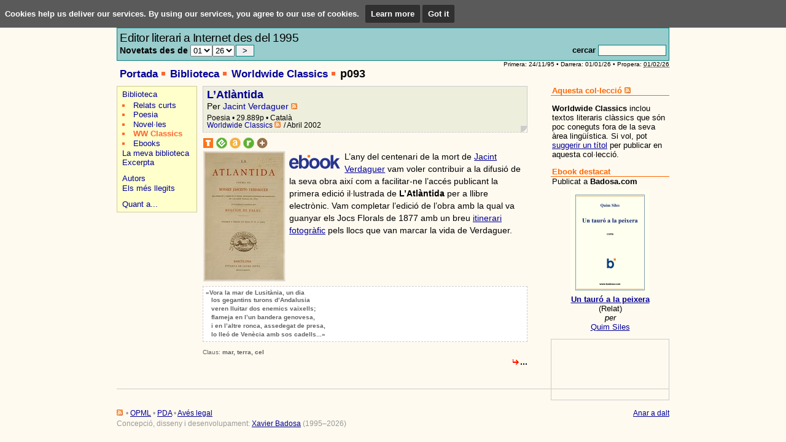

--- FILE ---
content_type: text/html; charset=ISO-8859-1
request_url: https://www.badosa.com/?l=ct&m=010404&id=p093
body_size: 5156
content:
<!DOCTYPE html PUBLIC "-//W3C//DTD XHTML 1.0 Transitional//EN"
    "http://www.w3.org/TR/xhtml1/DTD/xhtml1-transitional.dtd">
<html xmlns="http://www.w3.org/1999/xhtml" xml:lang="ca" lang="ca">
<head profile="http://a9.com/-/spec/opensearch/1.1/">
	<title>Badosa.com - Worldwide Classics (p093)</title>
	<meta http-equiv="Content-Type" content="text/html; charset=iso-8859-1" />
	<meta http-equiv="Content-Language" content="ca" />
	<meta name="viewport" content="user-scalable=no, width=device-width" />
	<link rel="stylesheet" type="text/css" media="all" href="https://www.badosa.com/css/def150813.css" />
	<!-- link rel="stylesheet" type="text/css" media="aural,braille,embossed" href="https://www.badosa.com/css/blind.css" / -->
	<script src="https://www.badosa.com/js/ext/jquery.js" type="text/javascript"></script><!-- IE7 ha d&rsquo;anar abans que def.js -->
	<script src="https://www.badosa.com/js/def081214.js" type="text/javascript"></script>
	<script src="https://www.badosa.com/js/ext/prototype.js" type="text/javascript"></script>
	<script src="https://www.badosa.com/js/bs071013.js" type="text/javascript"></script>
	<script src="https://www.badosa.com/js/fopiniojs071228.php?l=ct" type="text/javascript"></script>
	<script src="https://www.badosa.com/js/ext/window.js" type="text/javascript"></script>
	<script src="https://www.badosa.com/js/exc080524.js" type="text/javascript"></script>
	<link rel="stylesheet" type="text/css" href="https://www.badosa.com/css/ext/window/default.css" />
	<link rel="stylesheet" type="text/css" href="https://www.badosa.com/css/ext/window/alphacube.css" />
	<link rel="stylesheet" type="text/css" media="all" href="https://www.badosa.com/css/opinio.css" />
	<script src="https://www.badosa.com/js/arranca.js" type="text/javascript"></script>
	
	<link rel="alternate" type="application/rss+xml" href="https://www.badosa.com/bin/rdf.pl?l=ct&amp;m=010404" title="Badosa.com - Worldwide Classics" />
	<link rel="alternate" type="application/rss+xml" href="https://www.badosa.com/bin/rdf.pl?l=ct" title="Badosa.com - Portada" />
	<link rel="alternate" type="application/rss+xml" href="https://www.badosa.com/excerpta/opinio.pl?l=ct;c=010404;id=p093;m=rss" title="Badosa.com - Opinions" />
	<link rel="icon" href="https://www.badosa.com/favicon.ico" type="image/ico" />
	<link rel="shortcut icon" href="https://www.badosa.com/favicon.ico" type="image/ico" />
	<link rel="index" type="text/x-opml" title="My Public Feeds" href="https://www.badosa.com/myPublicFeeds.opml" />
	<link type="application/opensearchdescription+xml" rel="search" href="http://www.inlibris.com/mozilla/badosa-ct.xml" title="Badosa.com" />

	<meta name="description"
	 content="Badosa.com is devoted to the spreading of literary unpublished texts in the global community. Works in Catalan, Spanish, English and French. Difusiï¿½n de textos literarios inï¿½ditos en castellano, catalï¿½n, inglï¿½s y francï¿½s. Difusiï¿½ de textos literaris inï¿½dits en catalï¿½, castellï¿½, anglï¿½s i francï¿½s." />
	<meta name="keywords"
	 content="Badosa, Badosa EP, Badosa EPC, Xavier M. Badosa, electronic publishing, literature, publisher, book, etext, fiction, art, read, writing, Spanish, Catalan, literatura, entregas, editorial, e-book, ebook, libros electrï¿½nicos, llibres electrï¿½nics, libros gratis, gratuitos, llibres gratis, gratuï¿½ts, descarga, descï¿½rrega, free books, download, escribir, leer, libro, arte, difusi&oacute;n, publicaci&oacute;n, e-zine, novel, novela, ficci&oacute;n, castellano, catal&agrave;, Xavier Badosa, poem, poes&iacute;a, poema, poetry, sonnet, soneto, humor, picaresca, Catalunya, Espa&ntilde;a, revista, editora, publicar, espa&ntilde;ol, XMB, hyperfiction, hiperficci&oacute;, hiperficci&oacute;n, English, novel, noveles, in&eacute;dito, novell, novells, in&egrave;dit, SEU, ï¿½s dels quan quï¿½" />

	<script type="text/javascript">
	(function(i,s,o,g,r,a,m){i["GoogleAnalyticsObject"]=r;i[r]=i[r]||function(){(i[r].q=i[r].q||[]).push(arguments)},i[r].l=1*new Date();a=s.createElement(o),m=s.getElementsByTagName(o)[0];a.async=1;a.src=g;m.parentNode.insertBefore(a,m)})(window,document,"script","//www.google-analytics.com/analytics.js","ga");
	ga("create", "UA-3753530-1", "badosa.com");
	ga("send", "pageview");
	</script>
</head>

<body>

  <script src="/js/cookiechoices.js"></script>
  <script>
  (function(window) {
  	var
  		l=navigator.languages? navigator.languages[0] : (navigator.language || navigator.userLanguage),
  		language=l.slice(0,2),
  		lang=language==="es" ? "es" : (language==="ca" ? "ca" : "en"),
  		text={
  			"en": "Cookies help us deliver our services. By using our services, you agree to our use of cookies.",
  			"es": "Las cookies nos ayudan a prestar mejor nuestros servicios. Al utilizar nuestros servicios, consientes nuestro uso de cookies.",
  			"ca": "Les cookies ens ajuden a donar millor els nostres serveis. En utilitzar els nostres serveis, acceptes el nostre ï¿½s de cookies."
  		},
  		more={
  			"en": "Learn more",
  			"es": "Saber mï¿½s",
  			"ca": "Saber mï¿½s"
  		},
  		ok={
  			"en": "Got it",
  			"es": "De acuerdo",
  			"ca": "Dï¿½acord"
  		},
  		url="http://www.inlibris.com/cookies/"
  	;

  	document.addEventListener("DOMContentLoaded", function(event) {
  		cookieChoices.showCookieConsentBar(text[lang], ok[lang], more[lang], url+"?lang="+lang);
  	});
  })();
  </script>

<div id="agrup">

	<div id="cap">
		<div class="cont">
			<div id="lang"><a href="/?l=en&amp;m=010404">English</a> | <a href="/?l=es&amp;m=010404">Castellano</a> | Català</div>
			<a href="/"><img id="logo" src="/img/badosacom.png" title="Badosa.com, l&rsquo;Editor Electrònic a Internet https://www.badosa.com" alt="Badosa.com" /></a>
			<address>http://www.badosa.com</address><a href="/bin/rdf.pl?l=ct"><img src="/img/rss.gif" class="rss" alt="RSS" title="RSS (Portada): badosa.com/rss/ct" /></a>
			<div id="form">
				<div id="lema">
					Editor literari a Internet des del 1995
					<form id="since" action="/" method="get"><input type="hidden" name="m" value="040000" /><input type="hidden" name="l" value="ct" />Novetats des de <select name="tm"><option value="01" selected="selected">01</option>
<option value="02">02</option>
<option value="03">03</option>
<option value="04">04</option>
<option value="05">05</option>
<option value="06">06</option>
<option value="07">07</option>
<option value="08">08</option>
<option value="09">09</option>
<option value="10">10</option>
<option value="11">11</option>
<option value="12">12</option>
</select><select name="ta"><option value="1997">97</option>
<option value="1998">98</option>
<option value="1999">99</option>
<option value="2000">00</option>
<option value="2001">01</option>
<option value="2002">02</option>
<option value="2003">03</option>
<option value="2004">04</option>
<option value="2005">05</option>
<option value="2006">06</option>
<option value="2007">07</option>
<option value="2008">08</option>
<option value="2009">09</option>
<option value="2010">10</option>
<option value="2011">11</option>
<option value="2012">12</option>
<option value="2013">13</option>
<option value="2014">14</option>
<option value="2015">15</option>
<option value="2016">16</option>
<option value="2017">17</option>
<option value="2018">18</option>
<option value="2019">19</option>
<option value="2020">20</option>
<option value="2021">21</option>
<option value="2022">22</option>
<option value="2023">23</option>
<option value="2024">24</option>
<option value="2025">25</option>
<option value="2026" selected="selected">26</option>
</select><input type="submit" title="Novetats" value=" &gt; " class="boto" /></form>
				</div>
				<form id="cerca" action="/" method="get" title="">
					<div id="power">&nbsp;</div>
					<label for="s">cercar</label>
					<input type="hidden" name="l" value="ct" />
					<input name="m" type="hidden" value="080000" /><input id="s" name="s" value="" />
				</form>
			</div>
			<div id="eds" class="vevent"><a class="url summary" href="http://www.badosa.com/?l=ct">Actualització de Badosa.com</a> Primera: 24/11/95 &bull; Darrera: 01/01/26 &bull; Propera: <abbr class="dtstart" title="2026-02-01T00:00:00-08:00">01/02/26</abbr></div>
			<ul><li><a href="/?l=ct">Portada</a></li> <li><a href="/?l=ct&amp;m=010000">Biblioteca</a></li> <li><a href="/?l=ct&amp;m=010404">Worldwide Classics</a></li> <li><h1>p093</h1></li></ul>
		</div>
	</div>

	<div id="principal">
		<div id="central">
			<div class="cont">
				
<dl class="obra" id="p093">
	<dt><a href="/bin/obra.pl?id=p093-01">L&rsquo;Atlàntida</a></dt>
	<dd class="autor vcard">Per <a class="fn url" href="https://www.badosa.com/?l=ct;a=verdaguer" title="Sobre l&rsquo;autor">Jacint Verdaguer</a> <a href="https://www.badosa.com/excerpta/ficcions.pl?a=verdaguer"><img src="/img/rss.gif" width="10" height="10" alt="RSS" title="RSS (Jacint Verdaguer): badosa.com/rss/a/verdaguer" /></a></dd>
	<dd class="gen">Poesia &bull; 29.889p &bull; Català</dd>
	<dd class="col"><a href="/?l=ct&amp;m=010404">Worldwide Classics</a> <a href="https://www.badosa.com/bin/rdf.pl?l=ct&amp;m=010404"><img src="/img/rss.gif" class="rss" alt="RSS" title="RSS (Worldwide Classics): badosa.com/rss/ct/c/010404" /></a> / Abril 2002</dd>
</dl>
<div class="format"><a href="/bin/obra.pl?id=p093"><img alt="Llegir" title="Llegir" src="/img/quad.gif" /></a> <a href="/ebooks/p093.epub"><img src="/img/cepub.gif" alt="Descarregar el llibre electrònic en format EPUB (1.017Kb)" title="Descarregar el llibre electrònic en format EPUB (1.017Kb)" /></a> <a href="/ebooks/p093.mobi"><img src="/img/camz.gif" alt="Descarregar el llibre electrònic per a Amazon Kindle (1.876Kb)" title="Descarregar el llibre electrònic per a Amazon Kindle (1.876Kb)" /></a> <a href="/ebooks/p093.lit"><img src="/img/clit.gif" alt="Descarregar el llibre-e per a Microsoft Reader (1.771Kb)" title="Descarregar el llibre-e per a Microsoft Reader (1.771Kb)" /></a>  <span id="BSp093-01"><a href="/bin/bookshelf.pl?id=p093-01" onclick="Bookshelf('p093','p093-01','Aquesta obra pertany a la seva biblioteca. Treure-la?','Afegir aquest títol a la meva biblioteca personal','ct','+'); return false;"><img alt="Afegir aquest títol a la meva biblioteca personal" title="Afegir aquest títol a la meva biblioteca personal" src="/img/cbs.gif" /></a></span> </div>
<script type="text/javascript">
<!--//--><![CDATA[//><!-- 
	if(BScheck('p093-01')){
		BotoBS('p093','p093-01','Aquesta obra pertany a la seva biblioteca. Treure-la?','Afegir aquest títol a la meva biblioteca personal','ct','+');
		$('p093').style.backgroundColor='#eee685';
	}else{
		$('p093').style.backgroundColor='#eed';
	}
//--><!]]>
</script>
<div class="intro"><p><img src="/img/atlmini.jpg" width="135" height="215" alt="Portada de L&rsquo;Atlàntida" title="Portada de l&rsquo;edició de 1878 de L&rsquo;Atlàntida" class="esquerra" /><a href="/ebooks/p093/"><img src="/img/mebook.gif" class="ebook" alt="Ebook" title="Més informació sobre aquest llibre electrònic" /></a>L&rsquo;any del centenari de la mort de <a class="fn url" href="https://www.badosa.com/?l=ct;a=verdaguer" title="Sobre l&rsquo;autor">Jacint Verdaguer</a> vam voler contribuir a la difusió de la seva obra així com a facilitar-ne l&rsquo;accés publicant la primera edició il·lustrada de <strong>L&rsquo;Atlàntida</strong> per a llibre electrònic. Vam completar l&rsquo;edició de l&rsquo;obra amb la qual va guanyar els Jocs Florals de 1877 amb un breu <a href="/bin/obra.pl?id=p093-14">itinerari fotogràfic</a> pels llocs que van marcar la vida de Verdaguer.</p></div>
<blockquote class="excerpt">«Vora la mar de Lusitània, un dia<p>los gegantins turons d&rsquo;Andalusia</p><p>veren lluitar dos enemics vaixells;</p><p>flameja en l&rsquo;un bandera genovesa,</p><p>i en l&rsquo;altre ronca, assedegat de presa,</p><p>lo lleó de Venècia amb sos cadells...»</p></blockquote>
<p class="claus"><span class="ajuda" title="Substantius més freqüents">Claus:</span> mar, terra, cel</p>
<div class="read"><a href="/bin/obra.pl?id=p093-01" title="Llegir">...</a></div>



			</div>
		</div>
	</div>

	<div id="nav">
		<div class="cont">
			
			<ul id="navlat"><li><a href="/?l=ct&amp;m=010000">Biblioteca</a><ul><li><a href="/?l=ct&amp;m=010100">Relats curts</a></li><li><a href="/?l=ct&amp;m=010200">Poesia</a></li><li><a href="/?l=ct&amp;m=010300">Novel·les</a></li><li>WW Classics</li><li><a href="/?l=ct&amp;m=010403">Ebooks</a></li></ul></li><li><a href="/bin/bookshelf.pl?l=ct">La meva biblioteca</a></li><li><a href="/excerpta/?l=ct">Excerpta</a></li><li class="sep"><a href="/?l=ct&amp;m=050000">Autors</a></li><li><a href="/stat/rank.pl?l=ct">Els més llegits</a></li><li class="sep"><a href="/?l=ct&amp;m=020000">Quant a...</a></li></ul>
			
					<!-- Google Adwords Ad Unit -->
		<script type="text/javascript"><!--
		google_ad_client = "pub-0146958910387769";
		google_ad_width = 125;
		google_ad_height = 125;
		google_ad_format = "125x125_as";
		google_ad_type = "text";
		google_ad_channel ="3238958008";
		google_color_border = "FFFAF0";
		google_color_bg = "FFFAF0";
		google_color_link = "000099";
		google_color_url = "000099";
		google_color_text = "000000";
		google_alternate_color = "FFFAF0";
		//--></script>
		<script type="text/javascript"
		 src="https://pagead2.googlesyndication.com/pagead/show_ads.js">
		</script>
		<!-- Google Adwords Ad Unit -->

		</div>
	</div>

	<div id="lateral">
		<div class="cont">
			<h3>Aquesta col·lecció <a href="https://www.badosa.com/bin/rdf.pl?l=ct&amp;m=010404"><img src="/img/rss.gif" class="rss" alt="RSS" title="RSS (Worldwide Classics): badosa.com/rss/ct/c/010404" /></a></h3>
<p><strong>Worldwide Classics</strong> inclou textos literaris clàssics que són poc coneguts fora de la seva àrea lingüística. Si vol, pot <a href="/?l=ct&amp;m=060000&amp;t=Col%B7lecci%F3+Worldwide+Classics">suggerir un títol</a> per publicar en aquesta col·lecció.</p>
 <h3>Ebook destacat</h3>
<div class="subtit">Publicat a <strong>Badosa.com</strong></div><div class="cover"><a href="https://www.badosa.com/ebooks/n030/"><img src="https://www.badosa.com/img/minicov-n030.gif" alt="Més informació sobre aquest ebook" title="Més informació sobre aquest ebook" /></a><a class="tit" href="https://www.badosa.com/ebooks/n030/" title="Més informació sobre aquest ebook">Un tauró a la peixera</a> (Relat) <div class="x">per</div><a href="/?l=ct;a=Siles">Quim Siles</a></div>
 
			
						<div class="GoogleLink">
				<!-- Google Adwords Link Unit -->
				<script type="text/javascript"><!--
				google_ad_client = "pub-0146958910387769";
				google_ad_width = 180;
				google_ad_height = 90;
				google_ad_format = "180x90_0ads_al_s";
				google_ad_channel ="5872292085";
				google_color_border = "FFFAF0";
				google_color_bg = "FFFAF0";
				google_color_link = "000099";
				google_color_text = "000000";
				google_color_url = "000099";
				//--></script>
				<script type="text/javascript"
				 src="https://pagead2.googlesyndication.com/pagead/show_ads.js">
				</script>
				<!-- Google Adwords Link Unit -->
			</div>

			
			<img id="stats" src="/bin/cgif.pl" alt="" />
		</div>

	</div>

	<div id="peu">
		<div class="cont">
			<div class="linia">
				<div class="ops"><a href="/bin/rdf.pl?l=ct"><img src="/img/rss.gif" class="rss" alt="RSS" title="RSS (Portada): badosa.com/rss/ct" /></a> &bull; <a href="http://www.badosa.com/myPublicFeeds.opml" title="Importi tots els nostres RSS en format Outline Processor Markup Language">OPML</a> &bull; <a title="Aquest lloc ha estat dissenyat per a agendes electròniques. Vegi quin aspecte tindrà aquest lloc en el seu dispositiu mòbil." href="/?l=ct&amp;m=020000" onclick="window.open('/bin/pda.pl?u=http%3A%2F%2Fwww.badosa.com%2Fpda.pl%3Fl%3Dct','pda','width=360,height=290,toolbar=no,location=no,directories=no,status=no,menubar=no,scrollbars=no,resizable=no');return false;">PDA</a> &bull; <a href="/?l=ct&amp;m=020100">Avés legal</a></div>
				<div class="top"><a href="#cap">Anar a dalt</a></div>
			</div>
			<div class="copy">Concepció, disseny i desenvolupament: <a href="http://xavierbadosa.com">Xavier Badosa</a> (1995&ndash;2026)</div>
		</div>
	</div>

</div>
</body>
</html>


--- FILE ---
content_type: text/html; charset=utf-8
request_url: https://www.google.com/recaptcha/api2/aframe
body_size: 270
content:
<!DOCTYPE HTML><html><head><meta http-equiv="content-type" content="text/html; charset=UTF-8"></head><body><script nonce="RbB6_GJJXtZ6R56LRRlFxQ">/** Anti-fraud and anti-abuse applications only. See google.com/recaptcha */ try{var clients={'sodar':'https://pagead2.googlesyndication.com/pagead/sodar?'};window.addEventListener("message",function(a){try{if(a.source===window.parent){var b=JSON.parse(a.data);var c=clients[b['id']];if(c){var d=document.createElement('img');d.src=c+b['params']+'&rc='+(localStorage.getItem("rc::a")?sessionStorage.getItem("rc::b"):"");window.document.body.appendChild(d);sessionStorage.setItem("rc::e",parseInt(sessionStorage.getItem("rc::e")||0)+1);localStorage.setItem("rc::h",'1769498521141');}}}catch(b){}});window.parent.postMessage("_grecaptcha_ready", "*");}catch(b){}</script></body></html>

--- FILE ---
content_type: text/javascript
request_url: https://www.badosa.com/js/def081214.js
body_size: 695
content:
if (document.images){
	var url = new Array();
	var img = new Array();
	url[0] = "/css/ext/window/alphacube/left-top.gif";
	url[1] = "/css/ext/window/alphacube/top-middle.gif";
	url[2] = "/css/ext/window/alphacube/right-top.gif";
	url[3] = "/css/ext/window/alphacube/frame-left.gif";
	url[4] = "/css/ext/window/alphacube/frame-right.gif";
	url[5] = "/css/ext/window/alphacube/bottom-left-c.gif";
	url[6] = "/css/ext/window/alphacube/bottom-middle.gif";
	url[7] = "/css/ext/window/alphacube/bottom-right-c.gif";
	for(var i=0; i<url.length; i++) {
		img[i] = new Image();
		img[i].src = url[i];
	}
}

function Trans(c,stop){
	var r=new String();
	for (var i=0; i<c.length; i++){
		r+="mideca:bontupl@s".charAt(eval("0x0"+c.charAt(i)));
	}
	if (!stop){
		var p=new RegExp(Trans("cb9a",1));
		r=r.replace(p,".");
	}
	return r;
}

function e(m,a) {
	var en={
		"a": "fb701ae7528f5cb9a480",
		"m": "Submission"
	};
	var es={
		"a": "fb701ae7528f5cb9a480",
		"m": "Texto para publicar"
	};
	var ca={
		"a": "fb701ae7528f5cb9a480",
		"m": "Text per publicar"
	};
	var t={};
	switch(a){
		case 'es':
			t=es; break;
		case 'ca':
			t=ca; break;
		default:
			t=en;
	}
	var g;
	switch(m){
		case 'p':
			g=t.p; break;
		case 'a':
			g=t.a;
	}

	document.write("<a href=\""+Trans("051da86")+Trans(g)+"?subject="+t.m+"\">"+Trans(g)+"<\/a>");
}

function sh(div) {
	if(document.getElementById){
		var estil = document.getElementById(div).style;
		if ((estil.display == "block") || (estil.display == "")) {
			estil.display = "none";
		}else{
			estil.display = "block";
		}
		return false;
	}
	return true;
}

function BotoBS(base,id,b,t,l,m) {
	if (m=='+'){
		$('BS'+id).innerHTML="<a href=\"/bin/bookshelf.pl?l="+l+"&amp;id="+id+"&amp;a=del\" onclick=\"Bookshelf('"+base+"','"+id+"','"+b+"','"+t+"','"+l+"','-'); return false;\"><img src=\"/img/cbsoff.gif\" alt=\""+b+"\" title=\""+b+"\" /></a>";
	}else{
		$('BS'+id).innerHTML="<a href=\"/bin/bookshelf.pl?l="+l+"&amp;id="+id+"\" onclick=\"Bookshelf('"+base+"','"+id+"','"+b+"','"+t+"','"+l+"','+'); return false;\"><img src=\"/img/cbs.gif\" alt=\""+t+"\" title=\""+t+"\" /></a>";
	}
}

function Bookshelf(base,id,b,t,l,m) {
	if(m=='+'){
		BSadd(id);
		$(base).style.backgroundColor='#eee685';
	}else{
		BSdel(id);
		$(base).style.backgroundColor='#eed';
	}
	BotoBS(base,id,b,t,l,m);
}

function pbrowser(json){
	if(document.getElementById){
		if(json.np.status.$t=="OK"){
			if(document.getElementById("pbrowser")){
				document.getElementById("pbrowser").innerHTML = json.np.q.$t+"..";
			}
		}
	}
}